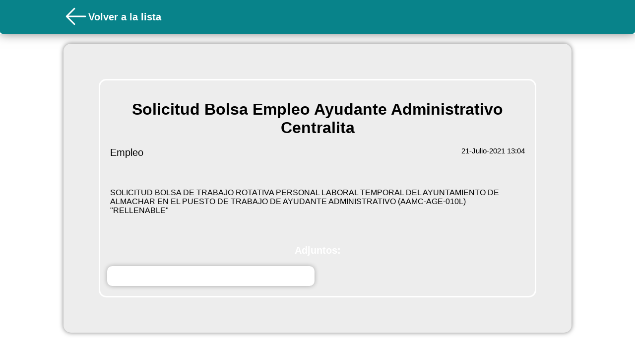

--- FILE ---
content_type: text/html; charset=UTF-8
request_url: https://www.bandomovil.com/web_widget.php?municipio=almachar&sec=bando&id=615469
body_size: 13738
content:


<!doctype html>
<html lang="en">

<head>
    <meta http-equiv="Content-Type" content="text/html; charset=UTF-8">
    <meta http-equiv="X-UA-Compatible" content="IE=edge,chrome=1">
    <meta name="HandheldFriendly" content="True">
    <meta name="MobileOptimized" content="320" />
    <meta name="apple-mobile-web-app-capable" content="yes">
    <meta name="apple-mobile-web-app-status-bar-style" content="black">
    <meta http-equiv="cleartype" content="on">
    <meta name="viewport"
        content="width=device-width, initial-scale=1.0, maximum-scale=1.0, minimum-scale=1.0, user-scalable=no">
    <link rel="shortcut icon" href="../images/favicon.ico" type="images/x-icon">
    <link rel="icon" href="../images/favicon.ico" type="images/x-icon">
    <title>Eventos de Almáchar</title>
    <!--GOOGLE ANALYTICS -->
    <script>
    (function(i, s, o, g, r, a, m) {
        i['GoogleAnalyticsObject'] = r;
        i[r] = i[r] || function() {
            (i[r].q = i[r].q || []).push(arguments)
        }, i[r].l = 1 * new Date();
        a = s.createElement(o),
            m = s.getElementsByTagName(o)[0];
        a.async = 1;
        a.src = g;
        m.parentNode.insertBefore(a, m)
    })(window, document, 'script', '//www.google-analytics.com/analytics.js', 'ga');

    ga('create', 'UA-56336389-2', 'auto');
    ga('send', 'pageview');
    </script>
    <!--FIN GOOGLE ANALYTICS -->
    <script type="text/javascript">
    function refresh() {

        location.reload(true);

        $(document).ready(function() {
            location.reload();
        });


    }
    </script>

    <style type="text/css">
    * {
        margin: 0;
        padding: 0;
        font-size: 15px;
    }
/* 
    .header {

        display: flex;
        justify-content: center;
        background-color: #088389;
        margin-left: 0px;
        text-align: left;
        margin: 0 10px;

    } */

    .headercont {
        grid-column-start: 2;
        display: flex;
        align-items: center;
    }

    .fondo {
        position: fixed;
        z-index: -1;
        top: 0;
        width: 100vw;
        height: 100vh;
        background-color: #ffffff;
        /* background-color:#fafafa; */
    }

    .fondoevento {
        position: fixed;
        z-index: -1;
        top: 0;
        width: 100vw;
        height: 100vh;
        background-color: #ffffff;
    }

    .extraimg {

        max-width: 100%;
        border-radius: 15px;
    }

    body {

        /*  overflow-x:hidden; */
        font-family: 'Source Sans Pro', sans-serif;
    }

    .top-img {
        height: 60px;
        border-radius: 5px;
        margin: 4px;

    }

    .flecha {
        margin: 4px;
    }

    .grid {
        list-style: none;
        /* display: grid;
        grid-template-columns: 3% auto 3%; */
        /* row-gap: 12px; */
    }

    .smallImagen {
        max-width: 200px;
        height: 200px;    
    }

    .espacio {
        height: 20px;
    }

    .espacio2 {
        height: 150px;
    }

    .listcont {
        grid-column-start: 2;
        display: grid;
        /*grid-template-columns: 1fr 1fr; */
        gap: 12px;
    }

    .listcont2 {
        margin-top: 20px;
        grid-column-start: 2;
        display: grid;
        /* grid-template-columns: 50% 50%;  */
        gap: 12px;
    }


    .evento {
        text-decoration: none;
        float: left;
        color: #000000;
        font-size: 9px;
        width: 95%;
        
        background-color: #ededed;
        border-radius: 15px;
        min-height: 100px;
        max-height: 200px;
        box-shadow: 0 0 6px rgba(0, 0, 0, 0.50);
        overflow: hidden;
    }
    .numerador {
    text-decoration: none;
    color: #000000;
    font-size: 9px;
    background-color: #ededed;
    border-radius: 10px;
    box-shadow: 0 0 6px rgba(0, 0, 0, 0.50);
    overflow: hidden;
    }

    .conImagen{
        display: grid;
        grid-template-columns: 1fr auto;
    }
    .sinImagen{
        display: flex;
    }

    .eventoImagen {
        max-height: 500px;
        max-width: 100%;
        border-radius: 15px;
    }

    .calendario {
        height: 200px;
        width: 200px;
        background-color: #088389;
        border-radius: 50%;
        display: flex;
        justify-content: center;
        align-items: center;
    }

    svg {
        color: #fff;
        height: 100px;
    }

    .small {
        color: #000;
        height: 24px;
    }

    .small2 {
        vertical-align: middle;
        color: #088389;
        height: 40px;
        min-height: 40px;
        min-width: 40px;
    }

    .cardInfo {
        display: flex;
        align-items: center;
        gap: 4px;


    }

    .titulo {
        color: #ffffff;
        font-size: 40px;
        display: flex;
        align-items: center;
        font-size: 28px;
    }

    .eventodetalles {

        text-decoration: none;
        color: #000000;
        font-size: 9px;
        border: solid #ffffff;
        border-radius: 15px;
        padding: 20px;
        /* text-align: center; */

        /* height: 80%;
			 
			 */
        min-width: 90%;
        margin: 20px;

    }

    .externalcard {

        padding: 5% 5%;
        border-radius: 15px;
        display: flex;
        justify-content: center;
        align-items: center;
        /* height: 700px; */
        height: fit-content;

        grid-column-start: 2;
        background-color: #ededed;
        box-shadow: 0 0 10px rgba(0, 0, 0, 0.50);
        min-width: 250px;
    }

  /*   .evento:hover {
        background-color: #E9EAEB;

    } */

    li {
        list-style: none;
    }

    .blue {
        font-weight: 600;
    }

    h1 {
        margin-top: 20px;
        font-size: 24px;

    }

    h2 {
        font-size: 20px;
        color:  #ffffff;
    }

    h3 {
        font-weight: 100;
        font-size: 20px;
        color: #000;
    }

    h6 {
        font-size: 17px;


    }

    p {
        color:  #000000;
        font-size: 15px;
        /* width: 100%; */

    }

    imgCont {
        display: flex;
        justify-content: center;
        align-items: center;
        height: 360px;
        width: 100%;
        border-radius: 15px;
        background-color: rgb(226, 226, 226);

    }

    @media (min-width: 1300px) {}

    @media (min-width: 800px) {

        .smallImagen {
        /* width: 15vw; */
        /* max-width: 200px;*/
        min-width: 200px; 
        
        }

        .conImagen{
        display: grid;
        grid-template-columns: 1fr auto;
    }


        .grid {
            list-style: none;
            display: grid;
            grid-template-columns: 10vw 80vw 10vw;
            row-gap: 12px;

        }

        .evento {
        text-decoration: none;
        float: left;
        color: #000000;
        font-size: 9px;
       
        background-color: #ededed;
        border-radius: 15px;
        height: 200px;
        box-shadow: 0 0 10px rgba(0, 0, 0, 0.50);
        overflow: hidden;
        

        }
        h1 {
            margin-top: 20px;
            font-size: 32px;

        }

       /*  .listcont {

        } */

        .listcont2 {
            max-width: 900px;
            height: min-content;
            grid-column-start: 2;
            display: grid;
            grid-template-columns: 50% 50%;
            gap: 12px;
            width: 100%;
            justify-content: center;
            align-items: center;
        }




    }
    </style>

    <!-- <link rel="stylesheet" href="web/css/themes/jqmfb.min.css" />
        <link rel="stylesheet" href="https://code.jquery.com/mobile/latest/jquery.mobile.structure.min.css" />
        <script src="https://ajax.googleapis.com/ajax/libs/jquery/1.8.1/jquery.min.js"></script>
        <script src="web/js/jquery.animate-enhanced.min.js"></script> -->

    <!--JQM globals you can edit or remove file entirely... note it needs to be loaded before jquerymobile js -->
    <!-- <script src="web/js/jqm.globals.js"></script> -->

    <!--NUEVA-->
    <!-- <script src="https://code.jquery.com/mobile/1.4.5/jquery.mobile-1.4.5.min.js"></script>
 -->

    <!-- <link rel="stylesheet" href="https://cdn.jsdelivr.net/npm/bootstrap@4.0.0/dist/css/bootstrap.min.css" integrity="sha384-Gn5384xqQ1aoWXA+058RXPxPg6fy4IWvTNh0E263XmFcJlSAwiGgFAW/dAiS6JXm" crossorigin="anonymous">  -->

<body>


    <div class="fondoevento"
        >
    </div>


    <div style="display: flex; box-shadow: 0 0 20px rgba(0, 0, 0, 0.50);">
        <div class="grid" style="background-color: #08838a; border-radius: 0 0 5px 5px; width:100vw; min-height: 68px;">
            <div class="headercont">

                                <a
                onclick="history.back()"><svg xmlns="http://www.w3.org/2000/svg" fill="none" viewBox="0 0 24 24" stroke-width="1.5" stroke="currentColor" style="height: 50px;color:#ffffff;">
  <path stroke-linecap="round" stroke-linejoin="round" d="M10.5 19.5 3 12m0 0 7.5-7.5M3 12h18" />
</svg>
</a>

                
                <div class="titulo">
                    <h2>
                        Volver a la lista                    </h2>
                </div>
            </div>
        </div>
    </div>
    </div>
    <div class="espacio"></div>





    
    <div class="grid">
        <div class="externalcard">
            <div class="eventodetalles">

            <div style="display: flex;justify-content: center;flex-direction: column;">
                    <h1 style="text-align: center;">Solicitud Bolsa Empleo Ayudante Administrativo Centralita</h1>
                    <div class="espacio"></div>
                    <div style="display: flex; justify-content: space-between;">
                        <h3 style="text-align: center;">Empleo</h3> 
                        <p style="line-height: 1">21-Julio-2021 13:04</p>
                    </div>
                
                </div>

                
                <div class="espacio"></div>

                <div style="display: flex; justify-content: center; align-items: center;">

                
                


                                       <!--  <div class="imgCont">

                        <div class="calendario">
                            <svg xmlns="http://www.w3.org/2000/svg" fill="none" viewBox="0 0 24 24" stroke-width="1.5"
                                stroke="currentColor" class="size-6">
                                <path stroke-linecap="round" stroke-linejoin="round"
                                    d="M6.75 3v2.25M17.25 3v2.25M3 18.75V7.5a2.25 2.25 0 0 1 2.25-2.25h13.5A2.25 2.25 0 0 1 21 7.5v11.25m-18 0A2.25 2.25 0 0 0 5.25 21h13.5A2.25 2.25 0 0 0 21 18.75m-18 0v-7.5A2.25 2.25 0 0 1 5.25 9h13.5A2.25 2.25 0 0 1 21 11.25v7.5m-9-6h.008v.008H12v-.008ZM12 15h.008v.008H12V15Zm0 2.25h.008v.008H12v-.008ZM9.75 15h.008v.008H9.75V15Zm0 2.25h.008v.008H9.75v-.008ZM7.5 15h.008v.008H7.5V15Zm0 2.25h.008v.008H7.5v-.008Zm6.75-4.5h.008v.008h-.008v-.008Zm0 2.25h.008v.008h-.008V15Zm0 2.25h.008v.008h-.008v-.008Zm2.25-4.5h.008v.008H16.5v-.008Zm0 2.25h.008v.008H16.5V15Z" />
                            </svg>
                        </div>
                    </div> -->

                    
                </div>





                <div class="espacio"></div>


                <div style="display: flex;justify-content: center;margin-top: 20px;">
                    <p style="width: 100%; font-size: 16px;">
                        SOLICITUD BOLSA DE TRABAJO ROTATIVA PERSONAL LABORAL TEMPORAL DEL AYUNTAMIENTO DE ALMACHAR EN EL PUESTO DE TRABAJO DE AYUDANTE ADMINISTRATIVO (AAMC‐AGE‐010L) "RELLENABLE"<br>
                    </p>


                </div>


                <div class="espacio"></div>

                
                <div class="espacio"></div>

                
                <div style="border-top: 2px solid #ffffff9"></div>
                <div class="espacio"></div>
                <h2 style="text-align: center;color: #ffffff"> Adjuntos:</h2>
                <div style="width: 100%; display: flex;justify-content: center;">

                    <div class="listcont2">
                        <!-- adjuntos -->
                                                <a style=" padding-right: 4px; min-width: 200px; text-decoration: none ; overflow: hidden; display: flex; align-items: center; background-color: #ffffff; border-radius: 10px;box-shadow: 0 0 10px rgba(0, 0, 0, 0.30);"
                            target="_blank" href="https://www.bandomovil.com//userFiles/nR/nRCHsSolicitudBolsaEmpleoAyudanteAdministrativoCentralitaRellenable.pdf">
                            <div class="cardInfo" style="width: 100%;">

                                <svg xmlns="http://www.w3.org/2000/svg" fill="none" viewBox="0 0 24 24"
                                    stroke-width="1.5" stroke="currentColor" class="small2" style="color: #fff;">
                                    <path stroke-linecap="round" stroke-linejoin="round"
                                        d="m18.375 12.739-7.693 7.693a4.5 4.5 0 0 1-6.364-6.364l10.94-10.94A3 3 0 1 1 19.5 7.372L8.552 18.32m.009-.01-.01.01m5.699-9.941-7.81 7.81a1.5 1.5 0 0 0 2.112 2.13" />
                                </svg>
                                                                <p style="color: #fff;">nRCHsSolicitudBolsaEmpleoAyudanteAdministrativoCentralitaRellenable.pdf</p>
                            </div>
                        </a>
                        
                    </div>
                </div>
                <!-- <div class="espacio"></div> -->
                


            </div>
        </div>
    </div>

        <div class="espacio"></div>



</body>
<script>
</script>

</html>